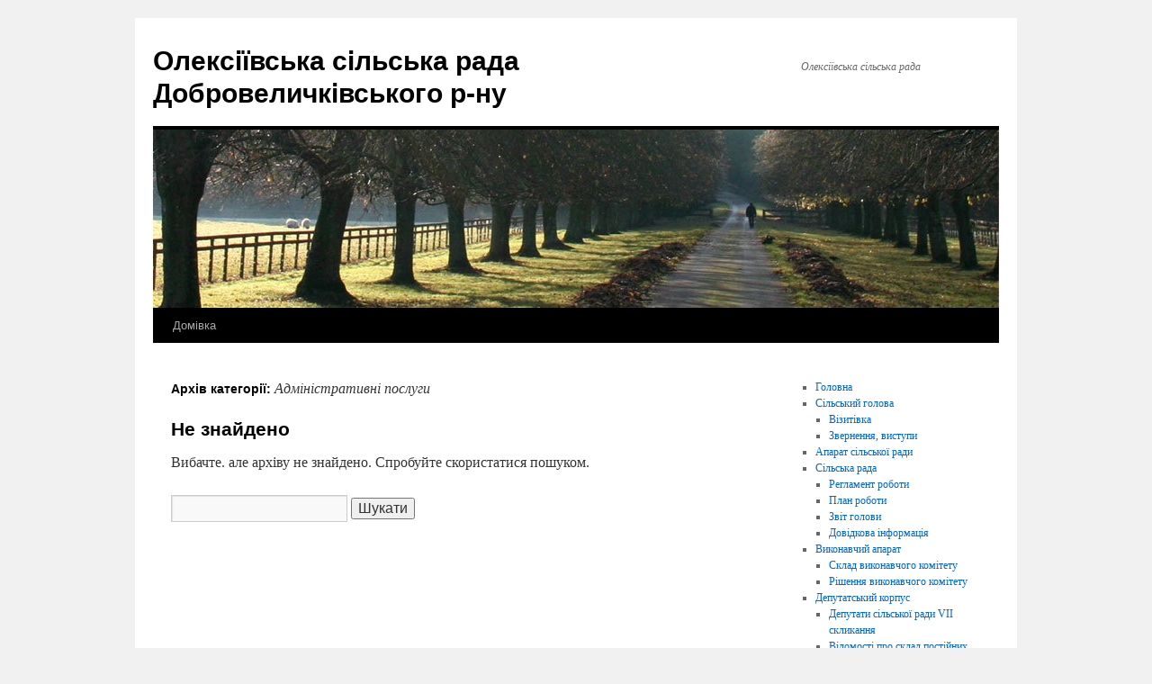

--- FILE ---
content_type: text/html; charset=UTF-8
request_url: https://osr-dobr.gov.ua/?cat=39
body_size: 4925
content:
<!DOCTYPE html>
<html lang="uk">
<head>
<meta charset="UTF-8" />
<title>Адміністративні послуги | Олексіївська сільська рада Добровеличківського р-ну</title>
<link rel="profile" href="http://gmpg.org/xfn/11" />
<link rel="stylesheet" type="text/css" media="all" href="https://osr-dobr.gov.ua/wp-content/themes/twentyten/style.css" />
<link rel="pingback" href="https://osr-dobr.gov.ua/xmlrpc.php" />
<link rel='dns-prefetch' href='//s.w.org' />
<link rel="alternate" type="application/rss+xml" title="Олексіївська сільська рада Добровеличківського р-ну &raquo; стрічка" href="https://osr-dobr.gov.ua/?feed=rss2" />
<link rel="alternate" type="application/rss+xml" title="Олексіївська сільська рада Добровеличківського р-ну &raquo; Канал коментарів" href="https://osr-dobr.gov.ua/?feed=comments-rss2" />
<link rel="alternate" type="application/rss+xml" title="Олексіївська сільська рада Добровеличківського р-ну &raquo; Адміністративні послуги Канал категорії" href="https://osr-dobr.gov.ua/?feed=rss2&#038;cat=39" />
		<script type="text/javascript">
			window._wpemojiSettings = {"baseUrl":"https:\/\/s.w.org\/images\/core\/emoji\/2.2.1\/72x72\/","ext":".png","svgUrl":"https:\/\/s.w.org\/images\/core\/emoji\/2.2.1\/svg\/","svgExt":".svg","source":{"concatemoji":"https:\/\/osr-dobr.gov.ua\/wp-includes\/js\/wp-emoji-release.min.js?ver=4.7.3"}};
			!function(a,b,c){function d(a){var b,c,d,e,f=String.fromCharCode;if(!k||!k.fillText)return!1;switch(k.clearRect(0,0,j.width,j.height),k.textBaseline="top",k.font="600 32px Arial",a){case"flag":return k.fillText(f(55356,56826,55356,56819),0,0),!(j.toDataURL().length<3e3)&&(k.clearRect(0,0,j.width,j.height),k.fillText(f(55356,57331,65039,8205,55356,57096),0,0),b=j.toDataURL(),k.clearRect(0,0,j.width,j.height),k.fillText(f(55356,57331,55356,57096),0,0),c=j.toDataURL(),b!==c);case"emoji4":return k.fillText(f(55357,56425,55356,57341,8205,55357,56507),0,0),d=j.toDataURL(),k.clearRect(0,0,j.width,j.height),k.fillText(f(55357,56425,55356,57341,55357,56507),0,0),e=j.toDataURL(),d!==e}return!1}function e(a){var c=b.createElement("script");c.src=a,c.defer=c.type="text/javascript",b.getElementsByTagName("head")[0].appendChild(c)}var f,g,h,i,j=b.createElement("canvas"),k=j.getContext&&j.getContext("2d");for(i=Array("flag","emoji4"),c.supports={everything:!0,everythingExceptFlag:!0},h=0;h<i.length;h++)c.supports[i[h]]=d(i[h]),c.supports.everything=c.supports.everything&&c.supports[i[h]],"flag"!==i[h]&&(c.supports.everythingExceptFlag=c.supports.everythingExceptFlag&&c.supports[i[h]]);c.supports.everythingExceptFlag=c.supports.everythingExceptFlag&&!c.supports.flag,c.DOMReady=!1,c.readyCallback=function(){c.DOMReady=!0},c.supports.everything||(g=function(){c.readyCallback()},b.addEventListener?(b.addEventListener("DOMContentLoaded",g,!1),a.addEventListener("load",g,!1)):(a.attachEvent("onload",g),b.attachEvent("onreadystatechange",function(){"complete"===b.readyState&&c.readyCallback()})),f=c.source||{},f.concatemoji?e(f.concatemoji):f.wpemoji&&f.twemoji&&(e(f.twemoji),e(f.wpemoji)))}(window,document,window._wpemojiSettings);
		</script>
		<style type="text/css">
img.wp-smiley,
img.emoji {
	display: inline !important;
	border: none !important;
	box-shadow: none !important;
	height: 1em !important;
	width: 1em !important;
	margin: 0 .07em !important;
	vertical-align: -0.1em !important;
	background: none !important;
	padding: 0 !important;
}
</style>
<link rel='https://api.w.org/' href='https://osr-dobr.gov.ua/?rest_route=/' />
<link rel="EditURI" type="application/rsd+xml" title="RSD" href="https://osr-dobr.gov.ua/xmlrpc.php?rsd" />
<link rel="wlwmanifest" type="application/wlwmanifest+xml" href="https://osr-dobr.gov.ua/wp-includes/wlwmanifest.xml" /> 
<meta name="generator" content="WordPress 4.7.3" />
</head>

<body class="archive category category-39">
<div id="wrapper" class="hfeed">
	<div id="header">
		<div id="masthead">
			<div id="branding" role="banner">
								<div id="site-title">
					<span>
						<a href="https://osr-dobr.gov.ua/" title="Олексіївська сільська рада Добровеличківського р-ну" rel="home">Олексіївська сільська рада Добровеличківського р-ну</a>
					</span>
				</div>
				<div id="site-description">Олексіївська сільська рада</div>

										<img src="https://osr-dobr.gov.ua/wp-content/themes/twentyten/images/headers/path.jpg" width="940" height="198" alt="" />
								</div><!-- #branding -->

			<div id="access" role="navigation">
			  				<div class="skip-link screen-reader-text"><a href="#content" title="Перейти до контенту">Перейти до контенту</a></div>
								<div class="menu"><ul>
<li ><a href="https://osr-dobr.gov.ua/">Домівка</a></li></ul></div>
			</div><!-- #access -->
		</div><!-- #masthead -->
	</div><!-- #header -->

	<div id="main">

		<div id="container">
			<div id="content" role="main">

				<h1 class="page-title">Архів категорії: <span>Адміністративні послуги</span></h1>
				

	<div id="post-0" class="post error404 not-found">
		<h1 class="entry-title">Не знайдено</h1>
		<div class="entry-content">
			<p>Вибачте. але архіву не знайдено. Спробуйте скористатися пошуком.</p>
			<form role="search" method="get" id="searchform" class="searchform" action="https://osr-dobr.gov.ua/">
				<div>
					<label class="screen-reader-text" for="s">Пошук:</label>
					<input type="text" value="" name="s" id="s" />
					<input type="submit" id="searchsubmit" value="Шукати" />
				</div>
			</form>		</div><!-- .entry-content -->
	</div><!-- #post-0 -->



			</div><!-- #content -->
		</div><!-- #container -->


		<div id="primary" class="widget-area" role="complementary">
			<ul class="xoxo">

<li id="nav_menu-3" class="widget-container widget_nav_menu"><div class="menu-%d0%be%d1%81%d0%bd%d0%be%d0%b2%d0%bd%d0%b5-%d0%bc%d0%b5%d0%bd%d1%8e-container"><ul id="menu-%d0%be%d1%81%d0%bd%d0%be%d0%b2%d0%bd%d0%b5-%d0%bc%d0%b5%d0%bd%d1%8e" class="menu"><li id="menu-item-34" class="menu-item menu-item-type-custom menu-item-object-custom menu-item-home menu-item-34"><a href="http://osr-dobr.gov.ua/">Головна</a></li>
<li id="menu-item-68" class="menu-item menu-item-type-taxonomy menu-item-object-category menu-item-has-children menu-item-68"><a href="https://osr-dobr.gov.ua/?cat=5">Сільський голова</a>
<ul class="sub-menu">
	<li id="menu-item-69" class="menu-item menu-item-type-taxonomy menu-item-object-category menu-item-69"><a href="https://osr-dobr.gov.ua/?cat=6">Візитівка</a></li>
	<li id="menu-item-70" class="menu-item menu-item-type-taxonomy menu-item-object-category menu-item-70"><a href="https://osr-dobr.gov.ua/?cat=7">Звернення, виступи</a></li>
</ul>
</li>
<li id="menu-item-37" class="menu-item menu-item-type-taxonomy menu-item-object-category menu-item-37"><a href="https://osr-dobr.gov.ua/?cat=8">Апарат сільської ради</a></li>
<li id="menu-item-63" class="menu-item menu-item-type-taxonomy menu-item-object-category menu-item-has-children menu-item-63"><a href="https://osr-dobr.gov.ua/?cat=9">Сільська рада</a>
<ul class="sub-menu">
	<li id="menu-item-67" class="menu-item menu-item-type-taxonomy menu-item-object-category menu-item-67"><a href="https://osr-dobr.gov.ua/?cat=10">Регламент роботи</a></li>
	<li id="menu-item-66" class="menu-item menu-item-type-taxonomy menu-item-object-category menu-item-66"><a href="https://osr-dobr.gov.ua/?cat=11">План роботи</a></li>
	<li id="menu-item-65" class="menu-item menu-item-type-taxonomy menu-item-object-category menu-item-65"><a href="https://osr-dobr.gov.ua/?cat=12">Звіт голови</a></li>
	<li id="menu-item-64" class="menu-item menu-item-type-taxonomy menu-item-object-category menu-item-64"><a href="https://osr-dobr.gov.ua/?cat=13">Довідкова інформація</a></li>
</ul>
</li>
<li id="menu-item-39" class="menu-item menu-item-type-taxonomy menu-item-object-category menu-item-has-children menu-item-39"><a href="https://osr-dobr.gov.ua/?cat=14">Виконавчий апарат</a>
<ul class="sub-menu">
	<li id="menu-item-41" class="menu-item menu-item-type-taxonomy menu-item-object-category menu-item-41"><a href="https://osr-dobr.gov.ua/?cat=15">Склад виконавчого комітету</a></li>
	<li id="menu-item-40" class="menu-item menu-item-type-taxonomy menu-item-object-category menu-item-40"><a href="https://osr-dobr.gov.ua/?cat=16">Рішення виконавчого комітету</a></li>
</ul>
</li>
<li id="menu-item-42" class="menu-item menu-item-type-taxonomy menu-item-object-category menu-item-has-children menu-item-42"><a href="https://osr-dobr.gov.ua/?cat=17">Депутатський корпус</a>
<ul class="sub-menu">
	<li id="menu-item-44" class="menu-item menu-item-type-taxonomy menu-item-object-category menu-item-44"><a href="https://osr-dobr.gov.ua/?cat=18">Депутати сільської ради VІІ скликання</a></li>
	<li id="menu-item-43" class="menu-item menu-item-type-taxonomy menu-item-object-category menu-item-43"><a href="https://osr-dobr.gov.ua/?cat=19">Відомості про склад постійних комісій</a></li>
	<li id="menu-item-46" class="menu-item menu-item-type-taxonomy menu-item-object-category menu-item-46"><a href="https://osr-dobr.gov.ua/?cat=20">Положення про постійні депутатські комісії VІІ скликання</a></li>
	<li id="menu-item-45" class="menu-item menu-item-type-taxonomy menu-item-object-category menu-item-45"><a href="https://osr-dobr.gov.ua/?cat=21">Депутатська діяльність</a></li>
</ul>
</li>
<li id="menu-item-71" class="menu-item menu-item-type-taxonomy menu-item-object-category menu-item-has-children menu-item-71"><a href="https://osr-dobr.gov.ua/?cat=22">Сесійна діяльність</a>
<ul class="sub-menu">
	<li id="menu-item-73" class="menu-item menu-item-type-taxonomy menu-item-object-category menu-item-73"><a href="https://osr-dobr.gov.ua/?cat=23">Протоколи сесій</a></li>
	<li id="menu-item-74" class="menu-item menu-item-type-taxonomy menu-item-object-category menu-item-74"><a href="https://osr-dobr.gov.ua/?cat=24">Рішення сесій сільської ради</a></li>
	<li id="menu-item-75" class="menu-item menu-item-type-taxonomy menu-item-object-category menu-item-75"><a href="https://osr-dobr.gov.ua/?cat=25">Результати поіменних голосувань</a></li>
	<li id="menu-item-72" class="menu-item menu-item-type-taxonomy menu-item-object-category menu-item-72"><a href="https://osr-dobr.gov.ua/?cat=26">Проекти рішень</a></li>
</ul>
</li>
<li id="menu-item-48" class="menu-item menu-item-type-taxonomy menu-item-object-category menu-item-has-children menu-item-48"><a href="https://osr-dobr.gov.ua/?cat=27">Доступ до публічної інформації</a>
<ul class="sub-menu">
	<li id="menu-item-52" class="menu-item menu-item-type-taxonomy menu-item-object-category menu-item-52"><a href="https://osr-dobr.gov.ua/?cat=28">Розпорядження</a></li>
	<li id="menu-item-50" class="menu-item menu-item-type-taxonomy menu-item-object-category menu-item-50"><a href="https://osr-dobr.gov.ua/?cat=29">Зразки інформаційних запитів</a></li>
	<li id="menu-item-51" class="menu-item menu-item-type-taxonomy menu-item-object-category menu-item-51"><a href="https://osr-dobr.gov.ua/?cat=30">Пам’ятка</a></li>
	<li id="menu-item-49" class="menu-item menu-item-type-taxonomy menu-item-object-category menu-item-49"><a href="https://osr-dobr.gov.ua/?cat=31">Звіт про розгляд запитів про доступ до публічної інформації</a></li>
</ul>
</li>
<li id="menu-item-54" class="menu-item menu-item-type-taxonomy menu-item-object-category menu-item-has-children menu-item-54"><a href="https://osr-dobr.gov.ua/?cat=32">Запобігання корупції</a>
<ul class="sub-menu">
	<li id="menu-item-55" class="menu-item menu-item-type-taxonomy menu-item-object-category menu-item-55"><a href="https://osr-dobr.gov.ua/?cat=33">Актуально</a></li>
	<li id="menu-item-56" class="menu-item menu-item-type-taxonomy menu-item-object-category menu-item-56"><a href="https://osr-dobr.gov.ua/?cat=34">Декларації</a></li>
</ul>
</li>
<li id="menu-item-61" class="menu-item menu-item-type-taxonomy menu-item-object-category menu-item-has-children menu-item-61"><a href="https://osr-dobr.gov.ua/?cat=35">Регуляторна політика</a>
<ul class="sub-menu">
	<li id="menu-item-62" class="menu-item menu-item-type-taxonomy menu-item-object-category menu-item-62"><a href="https://osr-dobr.gov.ua/?cat=36">Регуляторні акти</a></li>
</ul>
</li>
<li id="menu-item-57" class="menu-item menu-item-type-taxonomy menu-item-object-category menu-item-has-children menu-item-57"><a href="https://osr-dobr.gov.ua/?cat=37">Комунальна власність</a>
<ul class="sub-menu">
	<li id="menu-item-58" class="menu-item menu-item-type-taxonomy menu-item-object-category menu-item-58"><a href="https://osr-dobr.gov.ua/?cat=38">Робота комунального підприємства</a></li>
</ul>
</li>
<li id="menu-item-36" class="menu-item menu-item-type-taxonomy menu-item-object-category current-menu-item menu-item-36"><a href="https://osr-dobr.gov.ua/?cat=39">Адміністративні послуги</a></li>
<li id="menu-item-38" class="menu-item menu-item-type-taxonomy menu-item-object-category menu-item-38"><a href="https://osr-dobr.gov.ua/?cat=40">Бюджет сільської ради</a></li>
<li id="menu-item-59" class="menu-item menu-item-type-taxonomy menu-item-object-category menu-item-59"><a href="https://osr-dobr.gov.ua/?cat=41">Місцеві податки та збори</a></li>
<li id="menu-item-60" class="menu-item menu-item-type-taxonomy menu-item-object-category menu-item-60"><a href="https://osr-dobr.gov.ua/?cat=42">Оголошення</a></li>
<li id="menu-item-47" class="menu-item menu-item-type-taxonomy menu-item-object-category menu-item-47"><a href="https://osr-dobr.gov.ua/?cat=43">Державні закупівлі</a></li>
<li id="menu-item-53" class="menu-item menu-item-type-taxonomy menu-item-object-category menu-item-53"><a href="https://osr-dobr.gov.ua/?cat=1">Загальні статті</a></li>
</ul></div></li><li id="calendar-3" class="widget-container widget_calendar"><div id="calendar_wrap" class="calendar_wrap"><table id="wp-calendar">
	<caption>Січень 2026</caption>
	<thead>
	<tr>
		<th scope="col" title="Понеділок">Пн</th>
		<th scope="col" title="Вівторок">Вт</th>
		<th scope="col" title="Середа">Ср</th>
		<th scope="col" title="Четвер">Чт</th>
		<th scope="col" title="П’ятниця">Пт</th>
		<th scope="col" title="Субота">Сб</th>
		<th scope="col" title="Неділя">Нд</th>
	</tr>
	</thead>

	<tfoot>
	<tr>
		<td colspan="3" id="prev"><a href="https://osr-dobr.gov.ua/?m=202006">&laquo; Чер</a></td>
		<td class="pad">&nbsp;</td>
		<td colspan="3" id="next" class="pad">&nbsp;</td>
	</tr>
	</tfoot>

	<tbody>
	<tr>
		<td colspan="3" class="pad">&nbsp;</td><td>1</td><td>2</td><td>3</td><td>4</td>
	</tr>
	<tr>
		<td>5</td><td>6</td><td>7</td><td>8</td><td>9</td><td>10</td><td>11</td>
	</tr>
	<tr>
		<td>12</td><td>13</td><td>14</td><td>15</td><td>16</td><td>17</td><td>18</td>
	</tr>
	<tr>
		<td>19</td><td>20</td><td>21</td><td>22</td><td>23</td><td id="today">24</td><td>25</td>
	</tr>
	<tr>
		<td>26</td><td>27</td><td>28</td><td>29</td><td>30</td><td>31</td>
		<td class="pad" colspan="1">&nbsp;</td>
	</tr>
	</tbody>
	</table></div></li>			</ul>
		</div><!-- #primary .widget-area -->

	</div><!-- #main -->

	<div id="footer" role="contentinfo">
		<div id="colophon">



			<div id="footer-widget-area" role="complementary">

				<div id="first" class="widget-area">
					<ul class="xoxo">
						<li id="meta-7" class="widget-container widget_meta"><h3 class="widget-title">Мета</h3>			<ul>
						<li><a href="https://osr-dobr.gov.ua/wp-login.php">Увійти</a></li>
			<li><a href="https://osr-dobr.gov.ua/?feed=rss2">Записи <abbr title="Really Simple Syndication">RSS</abbr></a></li>
			<li><a href="https://osr-dobr.gov.ua/?feed=comments-rss2">Коментарі <abbr title="Really Simple Syndication">RSS</abbr></a></li>
			<li><a href="https://uk.wordpress.org/" title="Працює на WordPress, сучасній семантичній персональній платформі оприлюднення.">WordPress.org</a></li>			</ul>
			</li>					</ul>
				</div><!-- #first .widget-area -->




			</div><!-- #footer-widget-area -->

			<div id="site-info">
				<a href="https://osr-dobr.gov.ua/" title="Олексіївська сільська рада Добровеличківського р-ну" rel="home">
					Олексіївська сільська рада Добровеличківського р-ну				</a>
			</div><!-- #site-info -->

			<div id="site-generator">
								<a href="https://uk.wordpress.org/" title="Семантична платформа публікації">Працює на WordPress.</a>
			</div><!-- #site-generator -->

		</div><!-- #colophon -->
	</div><!-- #footer -->

</div><!-- #wrapper -->

<script type='text/javascript' src='https://osr-dobr.gov.ua/wp-includes/js/wp-embed.min.js?ver=4.7.3'></script>
</body>
</html>
